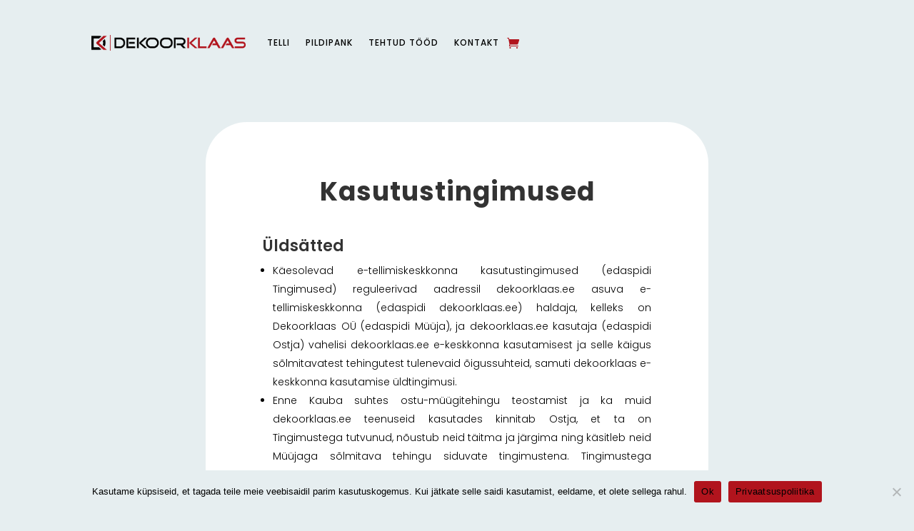

--- FILE ---
content_type: text/css
request_url: https://dekoorklaas.ee/wp-content/et-cache/71362/et-divi-dynamic-tb-75391-tb-75394-71362-late.css?ver=1755176145
body_size: 951
content:
@font-face{font-family:ETmodules;font-display:block;src:url(//dekoorklaas.ee/wp-content/themes/Divi/core/admin/fonts/modules/all/modules.eot);src:url(//dekoorklaas.ee/wp-content/themes/Divi/core/admin/fonts/modules/all/modules.eot?#iefix) format("embedded-opentype"),url(//dekoorklaas.ee/wp-content/themes/Divi/core/admin/fonts/modules/all/modules.woff) format("woff"),url(//dekoorklaas.ee/wp-content/themes/Divi/core/admin/fonts/modules/all/modules.ttf) format("truetype"),url(//dekoorklaas.ee/wp-content/themes/Divi/core/admin/fonts/modules/all/modules.svg#ETmodules) format("svg");font-weight:400;font-style:normal}
.et_overlay{z-index:-1;position:absolute;top:0;left:0;display:block;width:100%;height:100%;background:hsla(0,0%,100%,.9);opacity:0;pointer-events:none;-webkit-transition:all .3s;transition:all .3s;border:1px solid #e5e5e5;-webkit-box-sizing:border-box;box-sizing:border-box;-webkit-backface-visibility:hidden;backface-visibility:hidden;-webkit-font-smoothing:antialiased}.et_overlay:before{color:#2ea3f2;content:"\E050";position:absolute;top:50%;left:50%;-webkit-transform:translate(-50%,-50%);transform:translate(-50%,-50%);font-size:32px;-webkit-transition:all .4s;transition:all .4s}.et_portfolio_image,.et_shop_image{position:relative;display:block}.et_pb_has_overlay:not(.et_pb_image):hover .et_overlay,.et_portfolio_image:hover .et_overlay,.et_shop_image:hover .et_overlay{z-index:3;opacity:1}#ie7 .et_overlay,#ie8 .et_overlay{display:none}.et_pb_module.et_pb_has_overlay{position:relative}.et_pb_module.et_pb_has_overlay .et_overlay,article.et_pb_has_overlay{border:none}
@font-face{font-family:FontAwesome;font-style:normal;font-weight:400;font-display:block;src:url(//dekoorklaas.ee/wp-content/themes/Divi/core/admin/fonts/fontawesome/fa-regular-400.eot);src:url(//dekoorklaas.ee/wp-content/themes/Divi/core/admin/fonts/fontawesome/fa-regular-400.eot?#iefix) format("embedded-opentype"),url(//dekoorklaas.ee/wp-content/themes/Divi/core/admin/fonts/fontawesome/fa-regular-400.woff2) format("woff2"),url(//dekoorklaas.ee/wp-content/themes/Divi/core/admin/fonts/fontawesome/fa-regular-400.woff) format("woff"),url(//dekoorklaas.ee/wp-content/themes/Divi/core/admin/fonts/fontawesome/fa-regular-400.ttf) format("truetype"),url(//dekoorklaas.ee/wp-content/themes/Divi/core/admin/fonts/fontawesome/fa-regular-400.svg#fontawesome) format("svg")}@font-face{font-family:FontAwesome;font-style:normal;font-weight:900;font-display:block;src:url(//dekoorklaas.ee/wp-content/themes/Divi/core/admin/fonts/fontawesome/fa-solid-900.eot);src:url(//dekoorklaas.ee/wp-content/themes/Divi/core/admin/fonts/fontawesome/fa-solid-900.eot?#iefix) format("embedded-opentype"),url(//dekoorklaas.ee/wp-content/themes/Divi/core/admin/fonts/fontawesome/fa-solid-900.woff2) format("woff2"),url(//dekoorklaas.ee/wp-content/themes/Divi/core/admin/fonts/fontawesome/fa-solid-900.woff) format("woff"),url(//dekoorklaas.ee/wp-content/themes/Divi/core/admin/fonts/fontawesome/fa-solid-900.ttf) format("truetype"),url(//dekoorklaas.ee/wp-content/themes/Divi/core/admin/fonts/fontawesome/fa-solid-900.svg#fontawesome) format("svg")}@font-face{font-family:FontAwesome;font-style:normal;font-weight:400;font-display:block;src:url(//dekoorklaas.ee/wp-content/themes/Divi/core/admin/fonts/fontawesome/fa-brands-400.eot);src:url(//dekoorklaas.ee/wp-content/themes/Divi/core/admin/fonts/fontawesome/fa-brands-400.eot?#iefix) format("embedded-opentype"),url(//dekoorklaas.ee/wp-content/themes/Divi/core/admin/fonts/fontawesome/fa-brands-400.woff2) format("woff2"),url(//dekoorklaas.ee/wp-content/themes/Divi/core/admin/fonts/fontawesome/fa-brands-400.woff) format("woff"),url(//dekoorklaas.ee/wp-content/themes/Divi/core/admin/fonts/fontawesome/fa-brands-400.ttf) format("truetype"),url(//dekoorklaas.ee/wp-content/themes/Divi/core/admin/fonts/fontawesome/fa-brands-400.svg#fontawesome) format("svg")}
.et_pb_with_border .et_pb_image_wrap{border:0 solid #333}.et_pb_image{margin-left:auto;margin-right:auto;line-height:0}.et_pb_image.aligncenter{text-align:center}.et_pb_image.et_pb_has_overlay a.et_pb_lightbox_image{display:block;position:relative}.et_pb_image{display:block}.et_pb_image .et_pb_image_wrap{display:inline-block;position:relative;max-width:100%}.et_pb_image .et_pb_image_wrap img[src*=".svg"]{width:auto}.et_pb_image img{position:relative}.et_pb_image_sticky{margin-bottom:0!important;display:inherit}.et_pb_image.et_pb_has_overlay .et_pb_image_wrap:hover .et_overlay{z-index:3;opacity:1}@media (min-width:981px){.et_pb_section_sticky,.et_pb_section_sticky.et_pb_bottom_divider .et_pb_row:nth-last-child(2),.et_pb_section_sticky .et_pb_column_single,.et_pb_section_sticky .et_pb_row.et-last-child,.et_pb_section_sticky .et_pb_row:last-child,.et_pb_section_sticky .et_pb_specialty_column .et_pb_row_inner.et-last-child,.et_pb_section_sticky .et_pb_specialty_column .et_pb_row_inner:last-child{padding-bottom:0!important}}@media (max-width:980px){.et_pb_image_sticky_tablet{margin-bottom:0!important;display:inherit}.et_pb_section_sticky_mobile,.et_pb_section_sticky_mobile.et_pb_bottom_divider .et_pb_row:nth-last-child(2),.et_pb_section_sticky_mobile .et_pb_column_single,.et_pb_section_sticky_mobile .et_pb_row.et-last-child,.et_pb_section_sticky_mobile .et_pb_row:last-child,.et_pb_section_sticky_mobile .et_pb_specialty_column .et_pb_row_inner.et-last-child,.et_pb_section_sticky_mobile .et_pb_specialty_column .et_pb_row_inner:last-child{padding-bottom:0!important}.et_pb_section_sticky .et_pb_row.et-last-child .et_pb_column.et_pb_row_sticky.et-last-child,.et_pb_section_sticky .et_pb_row:last-child .et_pb_column.et_pb_row_sticky:last-child{margin-bottom:0}.et_pb_image_bottom_space_tablet{margin-bottom:30px!important;display:block}.et_always_center_on_mobile{text-align:center!important;margin-left:auto!important;margin-right:auto!important}}@media (max-width:767px){.et_pb_image_sticky_phone{margin-bottom:0!important;display:inherit}.et_pb_image_bottom_space_phone{margin-bottom:30px!important;display:block}}

--- FILE ---
content_type: text/css
request_url: https://dekoorklaas.ee/wp-content/et-cache/71362/et-core-unified-71362.min.css?ver=1755176145
body_size: 227
content:
.woocommerce div.product form.cart .variations label{color:#000000}.woocommerce div.product form.cart .variations td{line-height:0}.woocommerce-variation-description{color:#b1141d!important}.woocommerce .cart .button,.woocommerce .cart input.button{background:#b1141d;color:#ffffff;font-size:19px!important;border-radius:3px!important;padding:0.3em 2em 0.3em 1em;border:2px solid;border-color:#B1141D}@media only screen and (max-width:600px){.woocommerce-page table.cart td.actions .coupon .button{width:100%}}.woocommerce button.button:hover{background:#b1141d;color:#ffffff;font-size:19px}@media only screen and (min-width:992px){.woocommerce-page table.cart td.actions .input-text{width:190px;height:46px;font-size:15px;border-radius:3px}}@media only screen and (max-width:600px){.woocommerce-page table.cart td.actions .input-text{width:100%!important;height:50px;margin-bottom:10px}}.woocommerce .cart-collaterals,.woocommerce-page .cart-collaterals{display:none}.woocommerce table.cart img{height:auto;max-width:40%}.woocommerce a.button,.woocommerce-page a.button{background:#b1141d;color:#ffffff;font-size:19px!important;border-radius:3px!important;padding:0.3em 2em 0.3em 1em;border:2px solid;border-color:#B1141D}.woocommerce a.button:hover,.woocommerce-page a.button:hover{background:#b1141d;color:#ffffff;font-size:19px!important;border-radius:3px!important;padding:0.3em 2em 0.3em 1em;border:2px solid;border-color:#B1141D}.wc-block-components-notice-banner.is-success{display:none}

--- FILE ---
content_type: text/css
request_url: https://dekoorklaas.ee/wp-content/et-cache/71362/et-divi-dynamic-tb-75391-tb-75394-71362-late.css
body_size: 928
content:
@font-face{font-family:ETmodules;font-display:block;src:url(//dekoorklaas.ee/wp-content/themes/Divi/core/admin/fonts/modules/all/modules.eot);src:url(//dekoorklaas.ee/wp-content/themes/Divi/core/admin/fonts/modules/all/modules.eot?#iefix) format("embedded-opentype"),url(//dekoorklaas.ee/wp-content/themes/Divi/core/admin/fonts/modules/all/modules.woff) format("woff"),url(//dekoorklaas.ee/wp-content/themes/Divi/core/admin/fonts/modules/all/modules.ttf) format("truetype"),url(//dekoorklaas.ee/wp-content/themes/Divi/core/admin/fonts/modules/all/modules.svg#ETmodules) format("svg");font-weight:400;font-style:normal}
.et_overlay{z-index:-1;position:absolute;top:0;left:0;display:block;width:100%;height:100%;background:hsla(0,0%,100%,.9);opacity:0;pointer-events:none;-webkit-transition:all .3s;transition:all .3s;border:1px solid #e5e5e5;-webkit-box-sizing:border-box;box-sizing:border-box;-webkit-backface-visibility:hidden;backface-visibility:hidden;-webkit-font-smoothing:antialiased}.et_overlay:before{color:#2ea3f2;content:"\E050";position:absolute;top:50%;left:50%;-webkit-transform:translate(-50%,-50%);transform:translate(-50%,-50%);font-size:32px;-webkit-transition:all .4s;transition:all .4s}.et_portfolio_image,.et_shop_image{position:relative;display:block}.et_pb_has_overlay:not(.et_pb_image):hover .et_overlay,.et_portfolio_image:hover .et_overlay,.et_shop_image:hover .et_overlay{z-index:3;opacity:1}#ie7 .et_overlay,#ie8 .et_overlay{display:none}.et_pb_module.et_pb_has_overlay{position:relative}.et_pb_module.et_pb_has_overlay .et_overlay,article.et_pb_has_overlay{border:none}
@font-face{font-family:FontAwesome;font-style:normal;font-weight:400;font-display:block;src:url(//dekoorklaas.ee/wp-content/themes/Divi/core/admin/fonts/fontawesome/fa-regular-400.eot);src:url(//dekoorklaas.ee/wp-content/themes/Divi/core/admin/fonts/fontawesome/fa-regular-400.eot?#iefix) format("embedded-opentype"),url(//dekoorklaas.ee/wp-content/themes/Divi/core/admin/fonts/fontawesome/fa-regular-400.woff2) format("woff2"),url(//dekoorklaas.ee/wp-content/themes/Divi/core/admin/fonts/fontawesome/fa-regular-400.woff) format("woff"),url(//dekoorklaas.ee/wp-content/themes/Divi/core/admin/fonts/fontawesome/fa-regular-400.ttf) format("truetype"),url(//dekoorklaas.ee/wp-content/themes/Divi/core/admin/fonts/fontawesome/fa-regular-400.svg#fontawesome) format("svg")}@font-face{font-family:FontAwesome;font-style:normal;font-weight:900;font-display:block;src:url(//dekoorklaas.ee/wp-content/themes/Divi/core/admin/fonts/fontawesome/fa-solid-900.eot);src:url(//dekoorklaas.ee/wp-content/themes/Divi/core/admin/fonts/fontawesome/fa-solid-900.eot?#iefix) format("embedded-opentype"),url(//dekoorklaas.ee/wp-content/themes/Divi/core/admin/fonts/fontawesome/fa-solid-900.woff2) format("woff2"),url(//dekoorklaas.ee/wp-content/themes/Divi/core/admin/fonts/fontawesome/fa-solid-900.woff) format("woff"),url(//dekoorklaas.ee/wp-content/themes/Divi/core/admin/fonts/fontawesome/fa-solid-900.ttf) format("truetype"),url(//dekoorklaas.ee/wp-content/themes/Divi/core/admin/fonts/fontawesome/fa-solid-900.svg#fontawesome) format("svg")}@font-face{font-family:FontAwesome;font-style:normal;font-weight:400;font-display:block;src:url(//dekoorklaas.ee/wp-content/themes/Divi/core/admin/fonts/fontawesome/fa-brands-400.eot);src:url(//dekoorklaas.ee/wp-content/themes/Divi/core/admin/fonts/fontawesome/fa-brands-400.eot?#iefix) format("embedded-opentype"),url(//dekoorklaas.ee/wp-content/themes/Divi/core/admin/fonts/fontawesome/fa-brands-400.woff2) format("woff2"),url(//dekoorklaas.ee/wp-content/themes/Divi/core/admin/fonts/fontawesome/fa-brands-400.woff) format("woff"),url(//dekoorklaas.ee/wp-content/themes/Divi/core/admin/fonts/fontawesome/fa-brands-400.ttf) format("truetype"),url(//dekoorklaas.ee/wp-content/themes/Divi/core/admin/fonts/fontawesome/fa-brands-400.svg#fontawesome) format("svg")}
.et_pb_with_border .et_pb_image_wrap{border:0 solid #333}.et_pb_image{margin-left:auto;margin-right:auto;line-height:0}.et_pb_image.aligncenter{text-align:center}.et_pb_image.et_pb_has_overlay a.et_pb_lightbox_image{display:block;position:relative}.et_pb_image{display:block}.et_pb_image .et_pb_image_wrap{display:inline-block;position:relative;max-width:100%}.et_pb_image .et_pb_image_wrap img[src*=".svg"]{width:auto}.et_pb_image img{position:relative}.et_pb_image_sticky{margin-bottom:0!important;display:inherit}.et_pb_image.et_pb_has_overlay .et_pb_image_wrap:hover .et_overlay{z-index:3;opacity:1}@media (min-width:981px){.et_pb_section_sticky,.et_pb_section_sticky.et_pb_bottom_divider .et_pb_row:nth-last-child(2),.et_pb_section_sticky .et_pb_column_single,.et_pb_section_sticky .et_pb_row.et-last-child,.et_pb_section_sticky .et_pb_row:last-child,.et_pb_section_sticky .et_pb_specialty_column .et_pb_row_inner.et-last-child,.et_pb_section_sticky .et_pb_specialty_column .et_pb_row_inner:last-child{padding-bottom:0!important}}@media (max-width:980px){.et_pb_image_sticky_tablet{margin-bottom:0!important;display:inherit}.et_pb_section_sticky_mobile,.et_pb_section_sticky_mobile.et_pb_bottom_divider .et_pb_row:nth-last-child(2),.et_pb_section_sticky_mobile .et_pb_column_single,.et_pb_section_sticky_mobile .et_pb_row.et-last-child,.et_pb_section_sticky_mobile .et_pb_row:last-child,.et_pb_section_sticky_mobile .et_pb_specialty_column .et_pb_row_inner.et-last-child,.et_pb_section_sticky_mobile .et_pb_specialty_column .et_pb_row_inner:last-child{padding-bottom:0!important}.et_pb_section_sticky .et_pb_row.et-last-child .et_pb_column.et_pb_row_sticky.et-last-child,.et_pb_section_sticky .et_pb_row:last-child .et_pb_column.et_pb_row_sticky:last-child{margin-bottom:0}.et_pb_image_bottom_space_tablet{margin-bottom:30px!important;display:block}.et_always_center_on_mobile{text-align:center!important;margin-left:auto!important;margin-right:auto!important}}@media (max-width:767px){.et_pb_image_sticky_phone{margin-bottom:0!important;display:inherit}.et_pb_image_bottom_space_phone{margin-bottom:30px!important;display:block}}